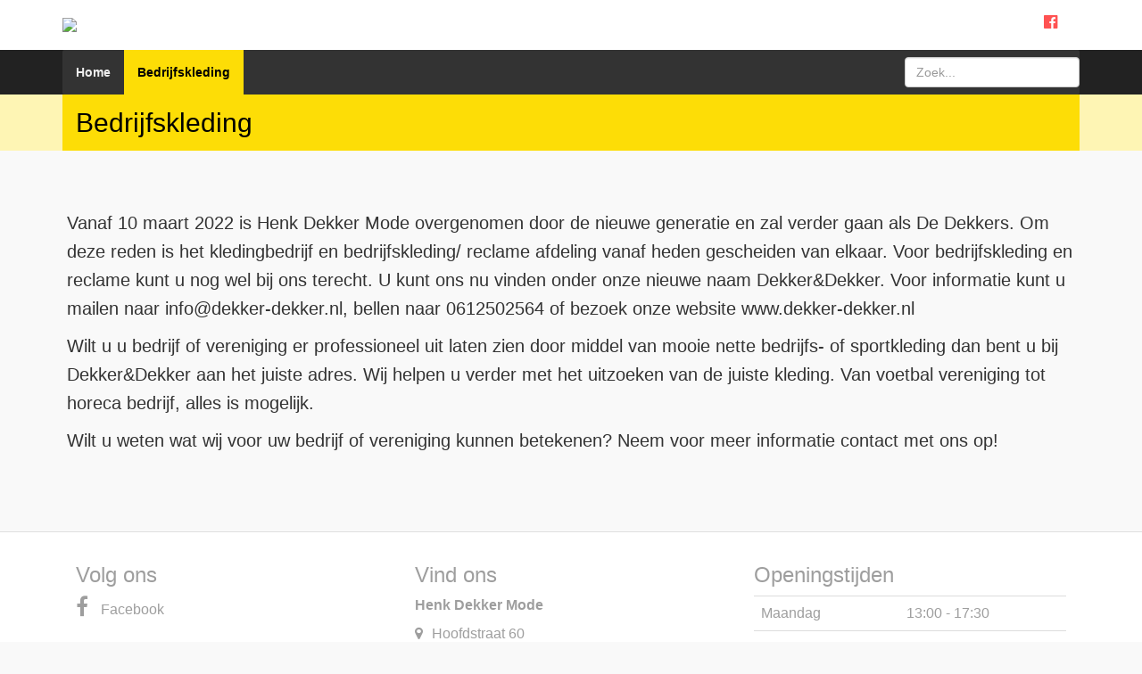

--- FILE ---
content_type: text/html; charset=UTF-8
request_url: https://www.henkdekkermode.nl/bedrijfskleding/
body_size: 8703
content:

<!DOCTYPE html>
<html lang="en">
  <head>
    <meta charset="utf-8">
    <meta http-equiv="X-UA-Compatible" content="IE=edge">
    <meta name="viewport" content="width=device-width, initial-scale=1">
    <link rel="icon" href="../../favicon.ico">
    <title>Henk Dekker Mode</title>
    <link href="https://www.henkdekkermode.nl/wp-content/themes/collectief_mode/css/bootstrap.min.css" rel="stylesheet">
    <link href="https://www.henkdekkermode.nl/wp-content/themes/collectief_mode/css/base.css" rel="stylesheet">
	 <link href="https://www.henkdekkermode.nl/wp-content/themes/collectief_mode/style.css" rel="stylesheet">
    <!-- Just for debugging purposes. Don't actually copy these 2 lines! -->
    <!--[if lt IE 9]><script src="../../assets/js/ie8-responsive-file-warning.js"></script><![endif]-->
    <!-- HTML5 shim and Respond.js for IE8 support of HTML5 elements and media queries -->
    <!--[if lt IE 9]>
      <script src="https://oss.maxcdn.com/html5shiv/3.7.2/html5shiv.min.js"></script>
      <script src="https://oss.maxcdn.com/respond/1.4.2/respond.min.js"></script>
    <![endif]-->

<link rel="stylesheet" href="https://www.henkdekkermode.nl/wp-content/themes/collectief_mode/css/owl.carousel.css">
<link rel="stylesheet" href="https://www.henkdekkermode.nl/wp-content/themes/collectief_mode/css/owl.theme.css">
<link rel="stylesheet" href="//maxcdn.bootstrapcdn.com/font-awesome/4.3.0/css/font-awesome.min.css">
<link rel="stylesheet" href="https://www.henkdekkermode.nl/wp-content/themes/collectief_mode/css/owl.transitions.css">
<meta name='robots' content='index, follow, max-image-preview:large, max-snippet:-1, max-video-preview:-1' />
	<style>img:is([sizes="auto" i], [sizes^="auto," i]) { contain-intrinsic-size: 3000px 1500px }</style>
	
	<!-- This site is optimized with the Yoast SEO plugin v20.13 - https://yoast.com/wordpress/plugins/seo/ -->
	<link rel="canonical" href="https://www.henkdekkermode.nl/bedrijfskleding/" />
	<meta name="twitter:label1" content="Geschatte leestijd" />
	<meta name="twitter:data1" content="1 minuut" />
	<script type="application/ld+json" class="yoast-schema-graph">{"@context":"https://schema.org","@graph":[{"@type":"WebPage","@id":"https://www.henkdekkermode.nl/bedrijfskleding/","url":"https://www.henkdekkermode.nl/bedrijfskleding/","name":"Bedrijfskleding - Henk Dekker Mode","isPartOf":{"@id":"https://www.henkdekkermode.nl/#website"},"primaryImageOfPage":{"@id":"https://www.henkdekkermode.nl/bedrijfskleding/#primaryimage"},"image":{"@id":"https://www.henkdekkermode.nl/bedrijfskleding/#primaryimage"},"thumbnailUrl":"http://henkdekker.euretco-online.nl/wp-content/uploads/sites/6/2022/09/Dekker-Dekker-150x150.jpg","datePublished":"2013-10-23T15:42:06+00:00","dateModified":"2022-09-13T16:42:27+00:00","breadcrumb":{"@id":"https://www.henkdekkermode.nl/bedrijfskleding/#breadcrumb"},"inLanguage":"nl-NL","potentialAction":[{"@type":"ReadAction","target":["https://www.henkdekkermode.nl/bedrijfskleding/"]}]},{"@type":"ImageObject","inLanguage":"nl-NL","@id":"https://www.henkdekkermode.nl/bedrijfskleding/#primaryimage","url":"https://henkdekker.euretco-online.nl/wp-content/uploads/sites/6/2022/09/Dekker-Dekker.jpg","contentUrl":"https://henkdekker.euretco-online.nl/wp-content/uploads/sites/6/2022/09/Dekker-Dekker.jpg","width":588,"height":584},{"@type":"BreadcrumbList","@id":"https://www.henkdekkermode.nl/bedrijfskleding/#breadcrumb","itemListElement":[{"@type":"ListItem","position":1,"name":"Home","item":"https://www.henkdekkermode.nl/"},{"@type":"ListItem","position":2,"name":"Bedrijfskleding"}]},{"@type":"WebSite","@id":"https://www.henkdekkermode.nl/#website","url":"https://www.henkdekkermode.nl/","name":"Henk Dekker Mode","description":"","potentialAction":[{"@type":"SearchAction","target":{"@type":"EntryPoint","urlTemplate":"https://www.henkdekkermode.nl/?s={search_term_string}"},"query-input":"required name=search_term_string"}],"inLanguage":"nl-NL"}]}</script>
	<!-- / Yoast SEO plugin. -->


		<!-- This site uses the Google Analytics by MonsterInsights plugin v8.18 - Using Analytics tracking - https://www.monsterinsights.com/ -->
		<!-- Opmerking: MonsterInsights is momenteel niet geconfigureerd op deze site. De site eigenaar moet authenticeren met Google Analytics in de MonsterInsights instellingen scherm. -->
					<!-- No tracking code set -->
				<!-- / Google Analytics by MonsterInsights -->
		<script type="text/javascript">
/* <![CDATA[ */
window._wpemojiSettings = {"baseUrl":"https:\/\/s.w.org\/images\/core\/emoji\/16.0.1\/72x72\/","ext":".png","svgUrl":"https:\/\/s.w.org\/images\/core\/emoji\/16.0.1\/svg\/","svgExt":".svg","source":{"concatemoji":"https:\/\/www.henkdekkermode.nl\/wp-includes\/js\/wp-emoji-release.min.js?ver=116d5341da533ffe1af43fb4c9d58269"}};
/*! This file is auto-generated */
!function(s,n){var o,i,e;function c(e){try{var t={supportTests:e,timestamp:(new Date).valueOf()};sessionStorage.setItem(o,JSON.stringify(t))}catch(e){}}function p(e,t,n){e.clearRect(0,0,e.canvas.width,e.canvas.height),e.fillText(t,0,0);var t=new Uint32Array(e.getImageData(0,0,e.canvas.width,e.canvas.height).data),a=(e.clearRect(0,0,e.canvas.width,e.canvas.height),e.fillText(n,0,0),new Uint32Array(e.getImageData(0,0,e.canvas.width,e.canvas.height).data));return t.every(function(e,t){return e===a[t]})}function u(e,t){e.clearRect(0,0,e.canvas.width,e.canvas.height),e.fillText(t,0,0);for(var n=e.getImageData(16,16,1,1),a=0;a<n.data.length;a++)if(0!==n.data[a])return!1;return!0}function f(e,t,n,a){switch(t){case"flag":return n(e,"\ud83c\udff3\ufe0f\u200d\u26a7\ufe0f","\ud83c\udff3\ufe0f\u200b\u26a7\ufe0f")?!1:!n(e,"\ud83c\udde8\ud83c\uddf6","\ud83c\udde8\u200b\ud83c\uddf6")&&!n(e,"\ud83c\udff4\udb40\udc67\udb40\udc62\udb40\udc65\udb40\udc6e\udb40\udc67\udb40\udc7f","\ud83c\udff4\u200b\udb40\udc67\u200b\udb40\udc62\u200b\udb40\udc65\u200b\udb40\udc6e\u200b\udb40\udc67\u200b\udb40\udc7f");case"emoji":return!a(e,"\ud83e\udedf")}return!1}function g(e,t,n,a){var r="undefined"!=typeof WorkerGlobalScope&&self instanceof WorkerGlobalScope?new OffscreenCanvas(300,150):s.createElement("canvas"),o=r.getContext("2d",{willReadFrequently:!0}),i=(o.textBaseline="top",o.font="600 32px Arial",{});return e.forEach(function(e){i[e]=t(o,e,n,a)}),i}function t(e){var t=s.createElement("script");t.src=e,t.defer=!0,s.head.appendChild(t)}"undefined"!=typeof Promise&&(o="wpEmojiSettingsSupports",i=["flag","emoji"],n.supports={everything:!0,everythingExceptFlag:!0},e=new Promise(function(e){s.addEventListener("DOMContentLoaded",e,{once:!0})}),new Promise(function(t){var n=function(){try{var e=JSON.parse(sessionStorage.getItem(o));if("object"==typeof e&&"number"==typeof e.timestamp&&(new Date).valueOf()<e.timestamp+604800&&"object"==typeof e.supportTests)return e.supportTests}catch(e){}return null}();if(!n){if("undefined"!=typeof Worker&&"undefined"!=typeof OffscreenCanvas&&"undefined"!=typeof URL&&URL.createObjectURL&&"undefined"!=typeof Blob)try{var e="postMessage("+g.toString()+"("+[JSON.stringify(i),f.toString(),p.toString(),u.toString()].join(",")+"));",a=new Blob([e],{type:"text/javascript"}),r=new Worker(URL.createObjectURL(a),{name:"wpTestEmojiSupports"});return void(r.onmessage=function(e){c(n=e.data),r.terminate(),t(n)})}catch(e){}c(n=g(i,f,p,u))}t(n)}).then(function(e){for(var t in e)n.supports[t]=e[t],n.supports.everything=n.supports.everything&&n.supports[t],"flag"!==t&&(n.supports.everythingExceptFlag=n.supports.everythingExceptFlag&&n.supports[t]);n.supports.everythingExceptFlag=n.supports.everythingExceptFlag&&!n.supports.flag,n.DOMReady=!1,n.readyCallback=function(){n.DOMReady=!0}}).then(function(){return e}).then(function(){var e;n.supports.everything||(n.readyCallback(),(e=n.source||{}).concatemoji?t(e.concatemoji):e.wpemoji&&e.twemoji&&(t(e.twemoji),t(e.wpemoji)))}))}((window,document),window._wpemojiSettings);
/* ]]> */
</script>
<link rel='stylesheet' id='form-manager-css-css' href='https://www.henkdekkermode.nl/wp-content/plugins/wordpress-form-manager/css/style.css?ver=116d5341da533ffe1af43fb4c9d58269' type='text/css' media='all' />
<style id='wp-emoji-styles-inline-css' type='text/css'>

	img.wp-smiley, img.emoji {
		display: inline !important;
		border: none !important;
		box-shadow: none !important;
		height: 1em !important;
		width: 1em !important;
		margin: 0 0.07em !important;
		vertical-align: -0.1em !important;
		background: none !important;
		padding: 0 !important;
	}
</style>
<link rel='stylesheet' id='wp-block-library-css' href='https://www.henkdekkermode.nl/wp-includes/css/dist/block-library/style.min.css?ver=116d5341da533ffe1af43fb4c9d58269' type='text/css' media='all' />
<style id='classic-theme-styles-inline-css' type='text/css'>
/*! This file is auto-generated */
.wp-block-button__link{color:#fff;background-color:#32373c;border-radius:9999px;box-shadow:none;text-decoration:none;padding:calc(.667em + 2px) calc(1.333em + 2px);font-size:1.125em}.wp-block-file__button{background:#32373c;color:#fff;text-decoration:none}
</style>
<style id='global-styles-inline-css' type='text/css'>
:root{--wp--preset--aspect-ratio--square: 1;--wp--preset--aspect-ratio--4-3: 4/3;--wp--preset--aspect-ratio--3-4: 3/4;--wp--preset--aspect-ratio--3-2: 3/2;--wp--preset--aspect-ratio--2-3: 2/3;--wp--preset--aspect-ratio--16-9: 16/9;--wp--preset--aspect-ratio--9-16: 9/16;--wp--preset--color--black: #000000;--wp--preset--color--cyan-bluish-gray: #abb8c3;--wp--preset--color--white: #ffffff;--wp--preset--color--pale-pink: #f78da7;--wp--preset--color--vivid-red: #cf2e2e;--wp--preset--color--luminous-vivid-orange: #ff6900;--wp--preset--color--luminous-vivid-amber: #fcb900;--wp--preset--color--light-green-cyan: #7bdcb5;--wp--preset--color--vivid-green-cyan: #00d084;--wp--preset--color--pale-cyan-blue: #8ed1fc;--wp--preset--color--vivid-cyan-blue: #0693e3;--wp--preset--color--vivid-purple: #9b51e0;--wp--preset--gradient--vivid-cyan-blue-to-vivid-purple: linear-gradient(135deg,rgba(6,147,227,1) 0%,rgb(155,81,224) 100%);--wp--preset--gradient--light-green-cyan-to-vivid-green-cyan: linear-gradient(135deg,rgb(122,220,180) 0%,rgb(0,208,130) 100%);--wp--preset--gradient--luminous-vivid-amber-to-luminous-vivid-orange: linear-gradient(135deg,rgba(252,185,0,1) 0%,rgba(255,105,0,1) 100%);--wp--preset--gradient--luminous-vivid-orange-to-vivid-red: linear-gradient(135deg,rgba(255,105,0,1) 0%,rgb(207,46,46) 100%);--wp--preset--gradient--very-light-gray-to-cyan-bluish-gray: linear-gradient(135deg,rgb(238,238,238) 0%,rgb(169,184,195) 100%);--wp--preset--gradient--cool-to-warm-spectrum: linear-gradient(135deg,rgb(74,234,220) 0%,rgb(151,120,209) 20%,rgb(207,42,186) 40%,rgb(238,44,130) 60%,rgb(251,105,98) 80%,rgb(254,248,76) 100%);--wp--preset--gradient--blush-light-purple: linear-gradient(135deg,rgb(255,206,236) 0%,rgb(152,150,240) 100%);--wp--preset--gradient--blush-bordeaux: linear-gradient(135deg,rgb(254,205,165) 0%,rgb(254,45,45) 50%,rgb(107,0,62) 100%);--wp--preset--gradient--luminous-dusk: linear-gradient(135deg,rgb(255,203,112) 0%,rgb(199,81,192) 50%,rgb(65,88,208) 100%);--wp--preset--gradient--pale-ocean: linear-gradient(135deg,rgb(255,245,203) 0%,rgb(182,227,212) 50%,rgb(51,167,181) 100%);--wp--preset--gradient--electric-grass: linear-gradient(135deg,rgb(202,248,128) 0%,rgb(113,206,126) 100%);--wp--preset--gradient--midnight: linear-gradient(135deg,rgb(2,3,129) 0%,rgb(40,116,252) 100%);--wp--preset--font-size--small: 13px;--wp--preset--font-size--medium: 20px;--wp--preset--font-size--large: 36px;--wp--preset--font-size--x-large: 42px;--wp--preset--spacing--20: 0.44rem;--wp--preset--spacing--30: 0.67rem;--wp--preset--spacing--40: 1rem;--wp--preset--spacing--50: 1.5rem;--wp--preset--spacing--60: 2.25rem;--wp--preset--spacing--70: 3.38rem;--wp--preset--spacing--80: 5.06rem;--wp--preset--shadow--natural: 6px 6px 9px rgba(0, 0, 0, 0.2);--wp--preset--shadow--deep: 12px 12px 50px rgba(0, 0, 0, 0.4);--wp--preset--shadow--sharp: 6px 6px 0px rgba(0, 0, 0, 0.2);--wp--preset--shadow--outlined: 6px 6px 0px -3px rgba(255, 255, 255, 1), 6px 6px rgba(0, 0, 0, 1);--wp--preset--shadow--crisp: 6px 6px 0px rgba(0, 0, 0, 1);}:where(.is-layout-flex){gap: 0.5em;}:where(.is-layout-grid){gap: 0.5em;}body .is-layout-flex{display: flex;}.is-layout-flex{flex-wrap: wrap;align-items: center;}.is-layout-flex > :is(*, div){margin: 0;}body .is-layout-grid{display: grid;}.is-layout-grid > :is(*, div){margin: 0;}:where(.wp-block-columns.is-layout-flex){gap: 2em;}:where(.wp-block-columns.is-layout-grid){gap: 2em;}:where(.wp-block-post-template.is-layout-flex){gap: 1.25em;}:where(.wp-block-post-template.is-layout-grid){gap: 1.25em;}.has-black-color{color: var(--wp--preset--color--black) !important;}.has-cyan-bluish-gray-color{color: var(--wp--preset--color--cyan-bluish-gray) !important;}.has-white-color{color: var(--wp--preset--color--white) !important;}.has-pale-pink-color{color: var(--wp--preset--color--pale-pink) !important;}.has-vivid-red-color{color: var(--wp--preset--color--vivid-red) !important;}.has-luminous-vivid-orange-color{color: var(--wp--preset--color--luminous-vivid-orange) !important;}.has-luminous-vivid-amber-color{color: var(--wp--preset--color--luminous-vivid-amber) !important;}.has-light-green-cyan-color{color: var(--wp--preset--color--light-green-cyan) !important;}.has-vivid-green-cyan-color{color: var(--wp--preset--color--vivid-green-cyan) !important;}.has-pale-cyan-blue-color{color: var(--wp--preset--color--pale-cyan-blue) !important;}.has-vivid-cyan-blue-color{color: var(--wp--preset--color--vivid-cyan-blue) !important;}.has-vivid-purple-color{color: var(--wp--preset--color--vivid-purple) !important;}.has-black-background-color{background-color: var(--wp--preset--color--black) !important;}.has-cyan-bluish-gray-background-color{background-color: var(--wp--preset--color--cyan-bluish-gray) !important;}.has-white-background-color{background-color: var(--wp--preset--color--white) !important;}.has-pale-pink-background-color{background-color: var(--wp--preset--color--pale-pink) !important;}.has-vivid-red-background-color{background-color: var(--wp--preset--color--vivid-red) !important;}.has-luminous-vivid-orange-background-color{background-color: var(--wp--preset--color--luminous-vivid-orange) !important;}.has-luminous-vivid-amber-background-color{background-color: var(--wp--preset--color--luminous-vivid-amber) !important;}.has-light-green-cyan-background-color{background-color: var(--wp--preset--color--light-green-cyan) !important;}.has-vivid-green-cyan-background-color{background-color: var(--wp--preset--color--vivid-green-cyan) !important;}.has-pale-cyan-blue-background-color{background-color: var(--wp--preset--color--pale-cyan-blue) !important;}.has-vivid-cyan-blue-background-color{background-color: var(--wp--preset--color--vivid-cyan-blue) !important;}.has-vivid-purple-background-color{background-color: var(--wp--preset--color--vivid-purple) !important;}.has-black-border-color{border-color: var(--wp--preset--color--black) !important;}.has-cyan-bluish-gray-border-color{border-color: var(--wp--preset--color--cyan-bluish-gray) !important;}.has-white-border-color{border-color: var(--wp--preset--color--white) !important;}.has-pale-pink-border-color{border-color: var(--wp--preset--color--pale-pink) !important;}.has-vivid-red-border-color{border-color: var(--wp--preset--color--vivid-red) !important;}.has-luminous-vivid-orange-border-color{border-color: var(--wp--preset--color--luminous-vivid-orange) !important;}.has-luminous-vivid-amber-border-color{border-color: var(--wp--preset--color--luminous-vivid-amber) !important;}.has-light-green-cyan-border-color{border-color: var(--wp--preset--color--light-green-cyan) !important;}.has-vivid-green-cyan-border-color{border-color: var(--wp--preset--color--vivid-green-cyan) !important;}.has-pale-cyan-blue-border-color{border-color: var(--wp--preset--color--pale-cyan-blue) !important;}.has-vivid-cyan-blue-border-color{border-color: var(--wp--preset--color--vivid-cyan-blue) !important;}.has-vivid-purple-border-color{border-color: var(--wp--preset--color--vivid-purple) !important;}.has-vivid-cyan-blue-to-vivid-purple-gradient-background{background: var(--wp--preset--gradient--vivid-cyan-blue-to-vivid-purple) !important;}.has-light-green-cyan-to-vivid-green-cyan-gradient-background{background: var(--wp--preset--gradient--light-green-cyan-to-vivid-green-cyan) !important;}.has-luminous-vivid-amber-to-luminous-vivid-orange-gradient-background{background: var(--wp--preset--gradient--luminous-vivid-amber-to-luminous-vivid-orange) !important;}.has-luminous-vivid-orange-to-vivid-red-gradient-background{background: var(--wp--preset--gradient--luminous-vivid-orange-to-vivid-red) !important;}.has-very-light-gray-to-cyan-bluish-gray-gradient-background{background: var(--wp--preset--gradient--very-light-gray-to-cyan-bluish-gray) !important;}.has-cool-to-warm-spectrum-gradient-background{background: var(--wp--preset--gradient--cool-to-warm-spectrum) !important;}.has-blush-light-purple-gradient-background{background: var(--wp--preset--gradient--blush-light-purple) !important;}.has-blush-bordeaux-gradient-background{background: var(--wp--preset--gradient--blush-bordeaux) !important;}.has-luminous-dusk-gradient-background{background: var(--wp--preset--gradient--luminous-dusk) !important;}.has-pale-ocean-gradient-background{background: var(--wp--preset--gradient--pale-ocean) !important;}.has-electric-grass-gradient-background{background: var(--wp--preset--gradient--electric-grass) !important;}.has-midnight-gradient-background{background: var(--wp--preset--gradient--midnight) !important;}.has-small-font-size{font-size: var(--wp--preset--font-size--small) !important;}.has-medium-font-size{font-size: var(--wp--preset--font-size--medium) !important;}.has-large-font-size{font-size: var(--wp--preset--font-size--large) !important;}.has-x-large-font-size{font-size: var(--wp--preset--font-size--x-large) !important;}
:where(.wp-block-post-template.is-layout-flex){gap: 1.25em;}:where(.wp-block-post-template.is-layout-grid){gap: 1.25em;}
:where(.wp-block-columns.is-layout-flex){gap: 2em;}:where(.wp-block-columns.is-layout-grid){gap: 2em;}
:root :where(.wp-block-pullquote){font-size: 1.5em;line-height: 1.6;}
</style>
<link rel='stylesheet' id='lightboxStyle-css' href='https://www.henkdekkermode.nl/wp-content/plugins/lightbox-plus/css/stockholm/colorbox.min.css?ver=2.7.2' type='text/css' media='screen' />
<script type="text/javascript" id="form-manager-js-user-js-extra">
/* <![CDATA[ */
var fm_user_I18n = {"ajaxurl":"https:\/\/www.henkdekkermode.nl\/wp-admin\/admin-ajax.php"};
/* ]]> */
</script>
<script type="text/javascript" src="https://www.henkdekkermode.nl/wp-content/plugins/wordpress-form-manager/js/userscripts.js?ver=116d5341da533ffe1af43fb4c9d58269" id="form-manager-js-user-js"></script>
<script type="text/javascript" src="https://www.henkdekkermode.nl/wp-includes/js/jquery/jquery.min.js?ver=3.7.1" id="jquery-core-js"></script>
<script type="text/javascript" src="https://www.henkdekkermode.nl/wp-includes/js/jquery/jquery-migrate.min.js?ver=3.4.1" id="jquery-migrate-js"></script>
<link rel="https://api.w.org/" href="https://www.henkdekkermode.nl/wp-json/" /><link rel="alternate" title="JSON" type="application/json" href="https://www.henkdekkermode.nl/wp-json/wp/v2/pages/1837" /><link rel="EditURI" type="application/rsd+xml" title="RSD" href="https://www.henkdekkermode.nl/xmlrpc.php?rsd" />
<link rel='shortlink' href='https://www.henkdekkermode.nl/?p=1837' />
<link rel="alternate" title="oEmbed (JSON)" type="application/json+oembed" href="https://www.henkdekkermode.nl/wp-json/oembed/1.0/embed?url=https%3A%2F%2Fwww.henkdekkermode.nl%2Fbedrijfskleding%2F" />
<link rel="alternate" title="oEmbed (XML)" type="text/xml+oembed" href="https://www.henkdekkermode.nl/wp-json/oembed/1.0/embed?url=https%3A%2F%2Fwww.henkdekkermode.nl%2Fbedrijfskleding%2F&#038;format=xml" />
<script src='https://euretco-online.nl/?dm=d0304c737c7e0c83361e5e439edee340&amp;action=load&amp;blogid=6&amp;siteid=1&amp;t=1363566391&amp;back=https%3A%2F%2Fwww.henkdekkermode.nl%2Fbedrijfskleding%2F' type='text/javascript'></script><script type='text/javascript'>
/* <![CDATA[ */
// Comprehensive Google Map plugin v9.1.2
var CGMPGlobal = {"ajaxurl":"https:\/\/www.henkdekkermode.nl\/wp-admin\/admin-ajax.php","noBubbleDescriptionProvided":"No description provided","geoValidationClientRevalidate":"REVALIDATE","cssHref":"https:\/\/www.henkdekkermode.nl\/wp-content\/plugins\/comprehensive-google-map-plugin\/style.css?ver=9.1.2","language":"en","customMarkersUri":"https:\/\/www.henkdekkermode.nl\/wp-content\/plugins\/comprehensive-google-map-plugin\/assets\/css\/images\/markers\/","kml":"[TITLE] [MSG] ([STATUS])","kmlDocInvalid":"The KML file is not a valid KML, KMZ or GeoRSS document.","kmlFetchError":"The KML file could not be fetched.","kmlLimits":"The KML file exceeds the feature limits of KmlLayer.","kmlNotFound":"The KML file could not be found. Most likely it is an invalid URL, or the document is not publicly available.","kmlRequestInvalid":"The KmlLayer is invalid.","kmlTimedOut":"The KML file could not be loaded within a reasonable amount of time.","kmlTooLarge":"The KML file exceeds the file size limits of KmlLayer.","kmlUnknown":"The KML file failed to load for an unknown reason.","address":"Adres","streetView":"Street View","directions":"Route","toHere":"Van","fromHere":"Naar","mapFillViewport":"false","timestamp":"b549eadbd1","ajaxCacheMapAction":"cgmp_ajax_cache_map_action","sep":"{}"}
/* ]]> */
</script>
<!-- All in one Favicon 4.8 --><link rel="icon" href="https://henkdekker.euretco-online.nl/wp-content/uploads/sites/6/2021/11/cropped-logo-112-32x32.jpg" sizes="32x32" />
<link rel="icon" href="https://henkdekker.euretco-online.nl/wp-content/uploads/sites/6/2021/11/cropped-logo-112-192x192.jpg" sizes="192x192" />
<link rel="apple-touch-icon" href="https://henkdekker.euretco-online.nl/wp-content/uploads/sites/6/2021/11/cropped-logo-112-180x180.jpg" />
<meta name="msapplication-TileImage" content="https://henkdekker.euretco-online.nl/wp-content/uploads/sites/6/2021/11/cropped-logo-112-270x270.jpg" />
  </head>

  <body>

<div class="container-fluid topheader">
<div class="row">
	<div class="col-md-12">
	<div class="container ">
	<div class="row">
		<div class="col-xs-6 col-md-3">
				<div class="logospace">
				<img src="https://henkdekker.euretco-online.nl/wp-content/uploads/sites/6/2020/03/logo.jpg" class="img-responsive"/>
			</div>
		</div>
				<div class="col-xs-6 col-md-9">
			<a class="navbar-brand pull-right" href="https://www.facebook.com/" target="_blank"><i class="fa fa-facebook-official"></i></a>
		</div>
		</div>
	</div></div></div></div>
	    <nav class="navbar-inverse">
      <div class="container">
        <div class="navbar-header">
          <button type="button" class="navbar-toggle collapsed" data-toggle="collapse" data-target="#navbar" aria-expanded="false" aria-controls="navbar">
            <span class="sr-only">Toggle navigation</span>
            <span class="icon-bar"></span>
            <span class="icon-bar"></span>
            <span class="icon-bar"></span>
          </button>
         
        </div>
        <div class="navbar hidden-xs">
		  <form  method="get" id="searchform" class="navbar-form navbar-right hidden-xs" action="https://www.henkdekkermode.nl/">
            <input type="text" class="form-control" name="s" id="s" placeholder="Zoek...">
          </form>
          <ul class="nav navbar-nav navbar-left hidden-xs">
				<li class="page_item page-item-1622 page_item_has_children"><a href="https://www.henkdekkermode.nl/">Home</a>
<ul class='children'>
	<li class="page_item page-item-6390"><a href="https://www.henkdekkermode.nl/home/de-dekkers/">De Dekkers</a></li>
</ul>
</li>
<li class="page_item page-item-1837 current_page_item"><a href="https://www.henkdekkermode.nl/bedrijfskleding/" aria-current="page">Bedrijfskleding</a></li>
          </ul>
		  </div>
		  <div id="navbar" class=" navbar-collapse collapse">
		  <form  method="get" id="searchform" class="navbar-form navbar-right visible-xs" action="https://www.henkdekkermode.nl/">
            <input type="text" class="form-control" name="s" id="s" placeholder="Zoek...">
          </form>
			<ul class="navmobile visible-xs">
				<li class="page_item page-item-1622 page_item_has_children"><a href="https://www.henkdekkermode.nl/">Home</a>
<ul class='children'>
	<li class="page_item page-item-6390"><a href="https://www.henkdekkermode.nl/home/de-dekkers/">De Dekkers</a></li>
</ul>
</li>
<li class="page_item page-item-1837 current_page_item"><a href="https://www.henkdekkermode.nl/bedrijfskleding/" aria-current="page">Bedrijfskleding</a></li>
          </ul>	
        </div>
      </div>
    </nav>
		  
    <div class="container-fluid slider-container">
      <div class="row">
		<div class="col-md-12">
			<div class="container">
				<div class="row">
					<div class="col-sm-12 col-md-12">
																		<div class="header-image">
														<div class="label_text"><h2>Bedrijfskleding</div>
						</div>
											</div>
				</div>
			</div>
		</div>
	</div>
</div>		
<div class="container">
	<div class="row">
        <div class="col-sm-9 col-md-12 main">
			<div class="row">
				<div class="col-md-12 the_content">
											<p>Vanaf 10 maart 2022 is Henk Dekker Mode overgenomen door de nieuwe generatie en zal verder gaan als De Dekkers. Om deze reden is het kledingbedrijf en bedrijfskleding/ reclame afdeling vanaf heden gescheiden van elkaar. Voor bedrijfskleding en reclame kunt u nog wel bij ons terecht. U kunt ons nu vinden onder onze nieuwe naam Dekker&amp;Dekker. Voor informatie kunt u mailen naar info@dekker-dekker.nl, bellen naar 0612502564 of bezoek onze website www.dekker-dekker.nl</p>
<p>Wilt u u bedrijf of vereniging er professioneel uit laten zien door middel van mooie nette bedrijfs- of sportkleding dan bent u bij Dekker&amp;Dekker aan het juiste adres. Wij helpen u verder met het uitzoeken van de juiste kleding. Van voetbal vereniging tot horeca bedrijf, alles is mogelijk.</p>
<p>Wilt u weten wat wij voor uw bedrijf of vereniging kunnen betekenen? Neem voor meer informatie contact met ons op!</p>
<p><img decoding="async" class="alignnone wp-image-6400 size-thumbnail" src="http://henkdekker.euretco-online.nl/wp-content/uploads/sites/6/2022/09/Dekker-Dekker-150x150.jpg" alt="" width="150" height="150" srcset="https://henkdekker.euretco-online.nl/wp-content/uploads/sites/6/2022/09/Dekker-Dekker-150x150.jpg 150w, https://henkdekker.euretco-online.nl/wp-content/uploads/sites/6/2022/09/Dekker-Dekker-300x298.jpg 300w, https://henkdekker.euretco-online.nl/wp-content/uploads/sites/6/2022/09/Dekker-Dekker.jpg 588w" sizes="(max-width: 150px) 100vw, 150px" /></p>
									</div>
				<div class="col-md-12">
						<div class='row'>				</div>
			</div>
		</div>
	</div>
</div>

</div>
<div class="container-fluid footer-container">
<div class="row">
<div class="container">
	

		<div class="col-md-4 socialmedia">
			<h3>Volg ons</h3>
				<ul>
				<li><i class="fa fa-facebook"></i> <a href="#" target="_blank"> Facebook </a></li>
			</ul>
		</div>
		<div class="col-md-4 adresgegevens">
			<h3>Vind ons</h3>
			<p><b>Henk Dekker Mode</b></p>
			<p><i class="fa fa-map-marker"></i>Hoofdstraat 60</p>
			<p><i class="fa fa-map-marker" style="color: #FFF;"></i>7921 AN</p>
			<p><i class="fa fa-map-marker" style="color: #FFF;"></i>Zuidwolde</p>
			<p><i class="fa fa-phone"></i>0528 373035</p>
			<p><i class="fa fa-envelope-o"></i><a href="mailto:info@henkdekkermode.nl">info@henkdekkermode.nl</a></p>
		</div>
		<div class="col-md-4">
			<h3>Openingstijden</h3>
			<table class="table">
				<tr><td>Maandag</td><td>13:00 - 17:30</td></tr>
				<tr><td>Dinsdag</td><td>09:00 - 17:30</td></tr>
				<tr><td>Woensdag</td><td>09:00 - 17:30</td></tr>
				<tr><td>Donderdag</td><td>09:00 - 17:30</td></tr>
				<tr><td>Vrijdag</td><td>09:00 - 21:00</td></tr>
				<tr><td>Zaterdag</td><td>09:00 - 17:00</td></tr>
				<tr><td>Zondag</td><td>Gesloten</td></tr>
			</table>
		</div>
</div>

</div>
</div>
<div class="container-fluid" style="background: #E0E0E0; color: #FFF; margin-top: 0px; ">
<div class="row">
 <div class="container">
	
		<div class="col-md-12" style="padding: 15px 0 15px 15px;">
			&copy; 2026 Henk Dekker Mode
		</div>
	
</div>
</div>
</div>






    <!-- Bootstrap core JavaScript
    ================================================== -->
    <!-- Placed at the end of the document so the pages load faster -->
   
    <script src="https://www.henkdekkermode.nl/wp-content/themes/collectief_mode/js/bootstrap.min.js"></script>
	<script>
	
	

										jQuery(document).ready(function() {
					jQuery("#owl-example").owlCarousel(
						{
 
					// Most important owl features
					items : 1,
					itemsCustom : false,
					itemsDesktop : [1199,1],
					itemsDesktopSmall : [980,3],
					itemsTablet: [768,2],
					itemsTabletSmall: false,
					itemsMobile : [479,1],
					singleItem : false,
					itemsScaleUp : false,

 
					//Basic Speeds
					slideSpeed : 200,
					paginationSpeed : 800,
					rewindSpeed : 1000,
 
					//Autoplay
					autoPlay : true,					stopOnHover : true,
 
					// Navigation
					navigation : true,
					navigationText : ['<span class="glyphicon glyphicon-chevron-left"></span>','<span class="glyphicon glyphicon-chevron-right"></span>'],
					rewindNav : true,
					scrollPerPage : false,
 
					//Pagination
					pagination : true,
					paginationNumbers: false,
 
					// Responsive 
					responsive: true,
					responsiveRefreshRate : 200,
					responsiveBaseWidth: window,
 
					// CSS Styles
					baseClass : "owl-carousel",
					theme : "owl-theme",
 
					//Lazy load
					lazyLoad : true,
					lazyFollow : true,
					lazyEffect : "fade",
 
					//Auto height
					autoHeight : false,
 
					//JSON 
					jsonPath : false, 
					jsonSuccess : false,
 
					//Mouse Events
					dragBeforeAnimFinish : true,
					mouseDrag : true,
					touchDrag : true,
 
					//Transitions
					transitionStyle : false,
 
					// Other
					addClassActive : false,
 
					//Callbacks
					beforeUpdate : false,
					afterUpdate : false,
					beforeInit: false, 
					afterInit: false, 
					beforeMove: false, 
					afterMove: false,
					afterAction: false,
					startDragging : false,
					afterLazyLoad : false
	
					}
				);
			});

		</script>
	<script src="https://www.henkdekkermode.nl/wp-content/themes/collectief_mode/js/owl.carousel.js"></script>
	<script type="speculationrules">
{"prefetch":[{"source":"document","where":{"and":[{"href_matches":"\/*"},{"not":{"href_matches":["\/wp-*.php","\/wp-admin\/*","\/wp-content\/uploads\/sites\/6\/*","\/wp-content\/*","\/wp-content\/plugins\/*","\/wp-content\/themes\/collectief_mode\/*","\/*\\?(.+)"]}},{"not":{"selector_matches":"a[rel~=\"nofollow\"]"}},{"not":{"selector_matches":".no-prefetch, .no-prefetch a"}}]},"eagerness":"conservative"}]}
</script>
<!-- Lightbox Plus Colorbox v2.7.2/1.5.9 - 2013.01.24 - Message: 0-->
<script type="text/javascript">
jQuery(document).ready(function($){
  $("a[rel*=lightbox]").colorbox({speed:200,width:false,height:false,innerWidth:false,innerHeight:false,initialWidth:false,initialHeight:false,maxWidth:false,maxHeight:"600",opacity:0.95,preloading:false,current:" {current}  {total}",previous:"",next:"",close:"",overlayClose:false,loop:false,scrolling:false,escKey:false,arrowKey:false,top:false,right:false,bottom:false,left:false});
});
</script>
<script type="text/javascript" src="https://www.henkdekkermode.nl/wp-content/plugins/lightbox-plus/js/jquery.colorbox.1.5.9-min.js?ver=1.5.9" id="jquery-colorbox-js"></script>
<script type="text/javascript" src="https://www.henkdekkermode.nl/wp-content/plugins/lightbox-plus/css/stockholm/helper.min.js?ver=2.7.2" id="lbp-helper-js"></script>
  </body>
</html>


--- FILE ---
content_type: text/css
request_url: https://www.henkdekkermode.nl/wp-content/themes/collectief_mode/css/base.css
body_size: 925
content:
/*
 * Base structure
 */

/* Move down content because we have a fixed navbar that is 50px tall */
body {
  padding-top: 0px;
  background: rgb(249, 249, 249);
}


/*
 * Global add-ons
 */

.sub-header {
  padding-bottom: 10px;
  border-bottom: 1px solid #eee;
}

/*
 * Top navigation
 * Hide default border to remove 1px line.
 */
.navbar-fixed-top {
  border: 0;
}



/*
 * Sidebar
 */

/* Hide for mobile, show later */
.sidebar {
  display: none;
}
@media (min-width: 768px) {
  .sidebar {
    position: fixed;
    top: 51px;
    bottom: 0;
    left: 0;
    z-index: 1000;
    display: block;
    padding: 20px;
    overflow-x: hidden;
    overflow-y: auto; /* Scrollable contents if viewport is shorter than content. */
    background-color: #FFF;
    border-right: 1px solid #CCC;
  }
}

/* Sidebar navigation */
.nav-sidebar {
  margin-right: -21px; /* 20px padding + 1px border */
  margin-bottom: 20px;
  margin-left: -20px;
}
.nav-sidebar > li > a {
  padding-right: 20px;
  padding-left: 20px;
}
.nav-sidebar > .active > a,
.nav-sidebar > .active > a:hover,
.nav-sidebar > .active > a:focus {
  color: #fff;
  background-color: #428bca;
}


/*
 * Logo space
 */
 
 .logospace{
 margin: 0px;
 padding: 20px 0 20px 0;
 border-bottom: 0px solid #ccc;
 text-align: center;
 }
 
 .logospace img{
 margin: 0 auto;
 
 }
 
/*
 * Main content
 */

.main {
  padding: 20px;
}
@media (min-width: 768px) {
  .main {
	background: rgb(249, 249, 249);
  }
}
.main .page-header {
  margin-top: 0;
}

.paddingless{
padding: 0px;
}

.paddingless img{
margin-bottom: 10px;
 box-shadow: 0 8px 6px -6px #333;
 border-bottom: 
}

.main p, .page-description{
font-size: 20px;
}

/*
 * Placeholder dashboard ideas
 */

.placeholders {
  margin-bottom: 30px;
  text-align: center;
}
.placeholders h4 {
  margin-bottom: 0;
}
.placeholder {
  margin-bottom: 20px;
}
.placeholder img {
  display: inline-block;
  border-radius: 50%;
}

.owl-buttons{
position: absolute;
bottom: 30px;
right: 15px;
z-index: 100;
}

.owl-prev, .owl-next{
font-size: 30px;
}

.owl-prev span, .owl-next span{
font-size: 30px;
padding-top: 10px;
}

.owl-theme .owl-controls .owl-buttons div{
opacity: 1 !important;
height: 60px;
width: 60px;
box-shadow: 0 3px 6px rgba(0,0,0,0.16), 0 3px 6px rgba(0,0,0,0.23);
background-color: #ff5252 !important;}

.owl-pagination{
position: absolute;
bottom: 60px;
left: 15px;
z-index: 100;
}

.owl-theme .owl-controls{
margin-top: 0px !important;
}

/* Woocommerce tabs */
.woocommerce-tabs{
background-color: #FFF;
margin-top: 30px;
box-shadow: 0 1px 3px rgba(0,0,0,0.12), 0 1px 2px rgba(0,0,0,0.24);
}


.woocommerce-tabs .tabs li{
display: inline;

}

.woocommerce-tabs .tabs {
  border-bottom: 1px solid #e0e0e0;
}

.nav-tabs>li.active>a, .nav-tabs>li.active>a:focus, .nav-tabs>li.active>a:hover{
border: 0px;
border-bottom: 3px solid #00B8D4;
}

.panel {
padding: 15px;
}

.nav>li>a:focus, .nav>li>a:hover{
background-color: #00B8D4;
color: #FFF;
}

.nav-tabs>li>a:hover{
border: 0px;
border-left:  1px solid #00B8D4;
border-right:  1px solid #00B8D4;
border-bottom: 3px solid #00B8D4;
}

.nav-tabs>li>a{
border-radius: 0px;
}

.woocommerce-tabs a{
color: #333;
}

--- FILE ---
content_type: text/css
request_url: https://www.henkdekkermode.nl/wp-content/themes/collectief_mode/style.css
body_size: 2273
content:
/*
Theme Name: Euretco Collectief Henk Dekker
*/

@import url(http://fonts.googleapis.com/css?family=Roboto:400,500,700,400italic,500italic);

body{
font-family: 'Roboto', sans-serif;
}

.topheader{
background: #FFF; 
}

.main {
line-height: 32px;
}

.the_content {
margin: 45px 0 45px 0;
}

.main ul{
margin: 15px 0 15px 0;
padding-left: 15px;
}

.navbar {
margin-bottom: 0px !important;
}

.main li{
border-left: 5px solid #FDDD06;
font-size: 20px;
list-style-type: none;
color: #666;
padding-left: 15px;
padding-bottom: 30px;
}

.nav-sidebar li a{
color: #333;
font-weight: bold;
}

.nav-sidebar h2{
padding: 10px 20px 10px 20px;
color: #FDDD06;
font-weight: bold;
font-size: 24px;
}


.navbar-fixed-bottom .navbar-collapse, .navbar-fixed-top .navbar-collapse{
max-height: none !important;
}

.fa{
padding-right: 10px;
}

.next_page_banner{
font-size: 16px;
}

.the_content img, .wp-caption{
  display: block;
  max-width: 100% !important;
  height: auto;
}

.card{
background-color: #FFF;
box-shadow: 0 1px 3px rgba(0,0,0,0.12), 0 1px 2px rgba(0,0,0,0.24);
margin-bottom: 15px;
margin-top: 15px;
min-height: 450px;
}

.card_fp{
background-color: #FFF;
box-shadow: 0 1px 3px rgba(0,0,0,0.12), 0 1px 2px rgba(0,0,0,0.24);
margin-bottom: 30px;
margin-top: 30px;
}

.card img{
margin-bottom: 30px;
}

.card_title{
color: #333;
font-size: 24px;
margin-top: 0px;
}

.card_link{
padding-top: 30px;
color: #FDDD06; 
font-weight: bold;
}

.card_link a{
color: #FDDD06;
font-weight: bold;
}


/* =Menu
-------------------------------------------------------------- */

.menu_container {
	background: URL(images/background-menu.png) repeat-x #FFF; /* Show a solid color for older browsers */
	background: -moz-linear-gradient(#f9f9f9, #E5E5E5);
	background: -o-linear-gradient(#f9f9f9, #E5E5E5);
	background: -webkit-gradient(linear, 0% 0%, 0% 100%, from(#f9f9f9), to(#E5E5E5)); /* older webkit syntax */
	background: -webkit-linear-gradient(#f9f9f9, #E5E5E5);
	background: linear-gradient(#f9f9f9, #E5E5E5);
	border-top: 1px solid #c6c6c6;
	border-bottom: 1px solid #c6c6c6;
}

.navbar {
	background: URL(images/background-menu.png) repeat-x #FFF; /* Show a solid color for older browsers */
	background: -moz-linear-gradient(#f9f9f9, #E5E5E5);
	background: -o-linear-gradient(#f9f9f9, #E5E5E5);
	background: -webkit-gradient(linear, 0% 0%, 0% 100%, from(#f9f9f9), to(#E5E5E5)); /* older webkit syntax */
	background: -webkit-linear-gradient(#f9f9f9, #E5E5E5);
	background: linear-gradient(#f9f9f9, #E5E5E5);
	/*-webkit-box-shadow: rgba(0, 0, 0, 0.4) 0px 1px 2px;
	-moz-box-shadow: rgba(0, 0, 0, 0.4) 0px 1px 2px;
	box-shadow: rgba(0, 0, 0, 0.4) 0px 1px 2px;*/
	background: #333;
	clear: both;
	display: block;
	float: left;
	width: 100%;
	border: 0px solid #bab4b3;
	border-radius: 2px;
}


a .fa{
color: #ff5252; 
}

.current_page_item{
background-color: #FDDD06;
color: #000;
}

.navbar ul {
	font-size: 13px;
	list-style: none;
	margin: 0 0 0 0px;
	padding-left: 0px;
	font-weight: bold;	
}


/*.navbar ul :hover{
	font-weight: bold !important;	
}*/

.navbar ul  li ul{
	/* font-family: arial; */
	border-left: 0px solid #c6c6c6;
	margin-left: 0x; 
	

}

.navbar ul  li ul:hover{
	font-weight: normal;
}

.navbar li {
	float: left;
	position: relative;
	border-right: 0px solid #c6c6c6;
}
.navbar a {
	color: #333;
	display: block; 
	line-height: 40px;
	padding: 0 1.2125em;
	text-decoration: none;
}

.navbar li a{
font-family: 'bitter', sans-serif !important;
font-weight: bold;
font-size: 14px;
}

.btn-custom{
background: #356896;
color: #EEE;
text-decoration: none;
font-size: 12px;
/* position: absolute;
bottom: 0px;
right: 51%; */
border-radius: 2px;
}

.btn-custom:hover{
background: #365d88;
color: #333;
}

.navbar ul ul {
	-moz-box-shadow: 0 3px 3px rgba(0,0,0,0.2);
	-webkit-box-shadow: 0 3px 3px rgba(0,0,0,0.2);
	box-shadow: 0 3px 3px rgba(0,0,0,0.2);
	display: none;
	float: left;
	margin: 0;
	position: absolute;
	top: 50px;
	left: 0;
	/* width: 188px; */
	z-index: 99999;
}

.navbar ul ul ul {
	left: 100%;
	top: 0;
}

.navbar ul ul a {
	background: #FFF;
	border-bottom: 1px solid #ddd;
	color: #333;
	font-size: 14px;
	font-weight: 500;
	height: auto;
	line-height: 1.4em;
	padding: 10px 18px;
	width: 168px;
}

.navbar li:hover > a,
.navbar a:focus {
	background: #FFF;
	color: #356896;
}

.navbar ul ul :hover > a,
.navbar a:focus {
	background: #FFF;
	color: #356896;
}

.navbar li:hover > a,
.navbar a:focus {
	background: #FFF; /* Show a solid color for older browsers */
/*	background: -moz-linear-gradient(#EEE, #FFF);*/
/*	background: -o-linear-gradient(#EEE, #FFF);*/
/*	background: -webkit-linear-gradient(#EEE, #FFF);*/
	color: #FDDD06 !important;
	border-bottom: 1px solic #515151;
}
.navbar ul li:hover > ul {
	display: block;
}
/* .navbar .current-menu-item > a,
.navbar .current-menu-ancestor > a,
.navbar .current_page_item > a,
.navbar .current_page_ancestor > a {
background: #FFFF00;
background: -moz-linear-gradient(#444, #FFF);
background: -o-linear-gradient(#444, #FFF);
background: -webkit-linear-gradient(#444, #FFF);
}*/

.menu .current-menu-item > a,
.menu  .current-menu-ancestor > a,
.menu .current_page_item > a,
.menu .current_page_ancestor > a {
background: #515151;
background: -moz-linear-gradient(#696969, #515151);
background: -o-linear-gradient(#696969, #515151);
background: -webkit-linear-gradient(#696969, #515151);
color: #000 !important;

}

.navbar ul li ul a{
color: #333 !important;
}

.navbar ul li ul a:hover{
color: #356896 !important;
}


/* Search Form */
#branding #searchform {
	position: absolute;
	/* top: 95px;
	right: 1%;
	text-align: right;
	z-index: 991; */
}
#branding #searchform div {
	margin: 0;
}
#branding #s {
	float: right;
	-webkit-transition-duration: 400ms;
	-webkit-transition-property: width, background;
	-webkit-transition-timing-function: ease;
	-moz-transition-duration: 400ms;
	-moz-transition-property: width, background;
	-moz-transition-timing-function: ease;
	-o-transition-duration: 400ms;
	-o-transition-property: width, background;
	-o-transition-timing-function: ease;
	width: 72px;
}
#branding #s:focus {
	background-color: #f9f9f9;
	width: 196px;
}
#branding #searchsubmit {
	display: none;
}
#branding .only-search #searchform {
	top: 5px;
	z-index: 1;
}
#branding .only-search #s {
	background-color: #666;
	border-color: #000;
	color: #222;
}
#branding .only-search #s,
#branding .only-search #s:focus {
	width: 85%;
}
#branding .only-search #s:focus {
	background-color: #bbb;
}
#branding .with-image #searchform {
	top: auto;
	bottom: -27px;
	max-width: 195px;
}
#branding .only-search + .navbar div {
	padding-right: 205px;
}

.navbar ul  li ul li ul{
margin-left: -5px;
margin-top: 2px;
border-top: 1px solid #c6c6c6;
z-index: 150;
}

.navbar-inverse .navbar-nav>li>a{
color: #EEE;
}

.current_page_item a{
color: #000 !important;
}

.label_text{
position: relative;
height: auto;
}

.label_text h2{
margin: 0 15px 0 15px;
padding: 15px 0 15px 0;
color: #000;
}

.slider-container{
background: #fef5b4;
}

.owl-wrapper{
background: #FDDD06;
}

.header-image{
background: #FDDD06;
}

.footer-container{
background: #FFF;
color: #9E9E9E;
font-size: 16px;
border-top: 1px solid #E0E0E0;
}

.footer-container a{
background: #FFF;
color: #9E9E9E;
font-size: 16px;
}

.footer-container .row{
margin-top: 15px;
margin-bottom: 15px;
}

.footer-container ul{
margin: 0;
padding-left: 15px;
}

.socialmedia ul{
list-style-type: none;
padding-left: 0px;
}

.socialmedia i{
font-size: 24px;
}

@media ( max-width: 768px ) { 

.container-fluid .container{
width: 100%;
padding: 0;
}
.container-fluid .container .col-sm-12{
padding: 0;
}
.footer-container .container {
padding: 0px;
}

.footer-container .col-md-3{
margin: 15px;
padding-bottom: 30px;
margin-top: 30px;
border-bottom: 1px solid #E0E0E0; 
}

.col-md-12{
margin-bottom: 30px;
}

.owl-theme .owl-controls .owl-buttons div{
opacity: 1 !important;
height: 40px;
width: 40px;
box-shadow: 0 3px 6px rgba(0,0,0,1);
background-color: rgb(194, 24, 91) !important;
padding-left: 8px !important;}

.owl-buttons{
position: absolute;
bottom: 35px;
right: 15px;
z-index: 100;
}

.owl-prev, .owl-next{
font-size: 24px;
}

.owl-prev span, .owl-next span{
font-size: 24px;
padding-top: 4px;
}

.card_fp .card_content{
padding: 0 30px 0 30px;
}

}

.onsale{
position: absolute;
top: 30px;
left: 15px;
z-index: 100;
background-color: rgb(194, 24, 91);
color: #FFF;
font-weight: 500;
padding: 10px;
}

.product{
margin-top: 30px;
}

.product .attachment-shop_single{
box-shadow: 0 1px 3px rgba(0,0,0,0.12), 0 1px 2px rgba(0,0,0,0.24);
}

.products .shadowblock{
 background: #FFF;
 margin-bottom: 30px;
 padding-bottom: 15px;
 box-shadow: 0 1px 3px rgba(0,0,0,0.12), 0 1px 2px rgba(0,0,0,0.24);
}

.products .shadowblock h3{
margin-left: 15px;
}

.products .shadowblock .price{
margin-left: 15px;
}

.products .col-md-3 a{
color: #333;
}

.products .onsale{
position: absolute;
top: 0px;
left: 15px;
z-index: 100;
background-color: rgb(194, 24, 91);
color: #FFF;
font-weight: 500;
padding: 10px;
}

.the_found_content h2{
color: #FDDD06;
}

.the_found_content a{
color: #006621;
}

/* mobile navbar */
.navmobile {
	background: #FFF;
	width: 100%;
	border: 0px solid #bab4b3;
	border-radius: 2px;
	list-style-type: none !important;
	padding: 0px;
}


a .fa{
color: #ff5252; 
}


.current_page_item{
background-color: #FDDD06;
color: #FFF;
}
.navmobile ul li{
display: list-item !important;

}

.navmobile ul {
	font-size: 13px;
	list-style: none;
	margin: 0 30px 0 30px;
	padding-left: 0px;
	font-weight: bold;	
	list-style-type: disc !important;
	
}


.navmobile ul  li ul{
	border-left: 0px solid #c6c6c6;
	margin-left: 0x; 
	

}

.navmobile ul  li ul:hover{
	font-weight: normal;
}

.navmobile li {
	position: relative;
	border-right: 0px solid #c6c6c6;
}
.navmobile a {
	color: #333;
	display: block; 
	line-height: 40px;
	padding: 0 1.2125em;
	text-decoration: none;
}

.navmobile li a{
font-family: 'bitter', sans-serif !important;
font-weight: bold;
font-size: 14px;
}

.btn-custom{
background: #356896;
color: #EEE;
text-decoration: none;
font-size: 12px;
border-radius: 2px;
}

.btn-custom:hover{
background: #365d88;
color: #FFF;
}

.navmobile ul ul {
	-moz-box-shadow: 0 3px 3px rgba(0,0,0,0.2);
	-webkit-box-shadow: 0 3px 3px rgba(0,0,0,0.2);
	box-shadow: 0 3px 3px rgba(0,0,0,0.2);
	display: block;
	margin: 0;
}

.navmobile ul ul ul {
	left: 100%;
	top: 0;
}

.navmobile ul ul a {
	background: #FFF;
	border-bottom: 1px solid #ddd;
	color: #333;
	font-size: 14px;
	font-weight: 500;
	height: auto;
	line-height: 1.4em;
	padding: 10px 18px;
	width: 168px;
}

.navmobile li:hover > a,
.navmobile a:focus {
	background: #FFF;
	color: #356896;
}

.navmobile ul ul :hover > a,
.navmobile a:focus {
	background: #FFF;
	color: #356896;
}

.navmobile li:hover > a,
.navmobile a:focus {
	background: #FFF; 
	color: #999 !important;
	border-bottom: 1px solic #515151;
}
.navmobile ul li:hover > ul {
	display: block;
}

.menu .current-menu-item > a,
.menu  .current-menu-ancestor > a,
.menu .current_page_item > a,
.menu .current_page_ancestor > a {
background: #515151;
background: -moz-linear-gradient(#696969, #515151);
background: -o-linear-gradient(#696969, #515151);
background: -webkit-linear-gradient(#696969, #515151);
color: #000 !important;

}

.navmobile ul li ul a{
color: #333 !important;
}

.navmobile ul li ul a:hover{
color: #356896 !important;
}

em{
font-size: 14px !important;
font-weight: normal !important;
}

/* cookie notice */
.cn-set-cookie{
border-radius: 30px !important;
padding: 15px 18px 15px 18px !important;
background-color: #ff5252 !important;
background-image: none !important;

}

